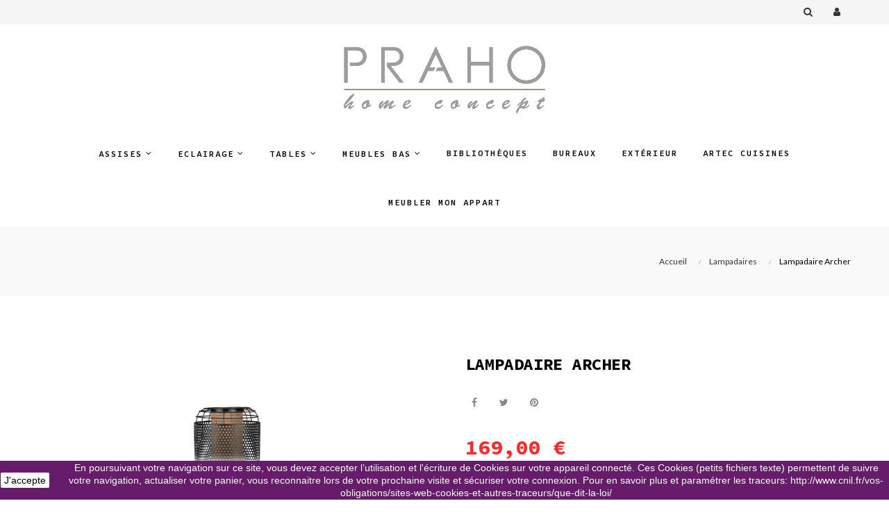

--- FILE ---
content_type: text/html; charset=utf-8
request_url: https://praho.com/lampadaires/225-lampadaire-archer.html
body_size: 16035
content:
<!doctype html>
<html lang="fr"  class="default" >

  <head>
    
      
  <meta charset="utf-8">


  <meta http-equiv="x-ua-compatible" content="ie=edge">



  <link rel="canonical" href="https://praho.com/lampadaires/225-lampadaire-archer.html">

  <title>lampadaire métal noir et doré</title>
  <meta name="description" content="">
  <meta name="keywords" content="">
      
                  <link rel="alternate" href="https://praho.com/lampadaires/225-lampadaire-archer.html" hreflang="fr">
        



  <meta name="viewport" content="width=device-width, initial-scale=1">



  <link rel="icon" type="image/vnd.microsoft.icon" href="/img/favicon.ico?1757515247">
  <link rel="shortcut icon" type="image/x-icon" href="/img/favicon.ico?1757515247">


  

    <link rel="stylesheet" href="https://praho.com/themes/at_homedecor/assets/cache/theme-135c2571.css" type="text/css" media="all">



    


    <script type="text/javascript" src="https://js.stripe.com/v3/" ></script>


  <script type="text/javascript">
        var LEO_COOKIE_THEME = "AT_HOMEDECOR_PANEL_CONFIG";
        var add_cart_error = "An error occurred while processing your request. Please try again";
        var apple_pay_button_theme = "black";
        var apple_pay_button_type = "plain";
        var buttonwishlist_title_add = "Liste de souhaits";
        var buttonwishlist_title_remove = "Supprimer du panier";
        var cancel_rating_txt = "Cancel Rating";
        var capture_method = "automatic";
        var disable_review_form_txt = "existe pas un crit\u00e8re d'\u00e9valuation pour ce produit ou cette langue";
        var enable_flycart_effect = 0;
        var enable_notification = 1;
        var express_checkout = "0";
        var google_pay_button_theme = "black";
        var google_pay_button_type = "plain";
        var handle_order_action_url = "https:\/\/praho.com\/module\/stripe_official\/handleOrderAction";
        var isLogged = false;
        var leo_push = 0;
        var leo_token = "a2fc53369de58d6180f3b698b5b698bd";
        var lf_is_gen_rtl = false;
        var lql_ajax_url = "https:\/\/praho.com\/module\/leoquicklogin\/leocustomer";
        var lql_is_gen_rtl = false;
        var lql_module_dir = "\/modules\/leoquicklogin\/";
        var lql_myaccount_url = "https:\/\/praho.com\/mon-compte";
        var lql_redirect = "0";
        var pay_pal_button_theme = "black";
        var pay_pal_button_type = "paypal";
        var postcode = null;
        var prestashop = {"cart":{"products":[],"totals":{"total":{"type":"total","label":"Total","amount":0,"value":"0,00\u00a0\u20ac"},"total_including_tax":{"type":"total","label":"Total TTC","amount":0,"value":"0,00\u00a0\u20ac"},"total_excluding_tax":{"type":"total","label":"Total HT :","amount":0,"value":"0,00\u00a0\u20ac"}},"subtotals":{"products":{"type":"products","label":"Sous-total","amount":0,"value":"0,00\u00a0\u20ac"},"discounts":null,"shipping":{"type":"shipping","label":"Livraison","amount":0,"value":"gratuit"},"tax":{"type":"tax","label":"Taxes incluses","amount":0,"value":"0,00\u00a0\u20ac"}},"products_count":0,"summary_string":"0 articles","vouchers":{"allowed":0,"added":[]},"discounts":[],"minimalPurchase":0,"minimalPurchaseRequired":""},"currency":{"name":"euro","iso_code":"EUR","iso_code_num":"978","sign":"\u20ac"},"customer":{"lastname":null,"firstname":null,"email":null,"birthday":null,"newsletter":null,"newsletter_date_add":null,"optin":null,"website":null,"company":null,"siret":null,"ape":null,"is_logged":false,"gender":{"type":null,"name":null},"addresses":[]},"language":{"name":"Fran\u00e7ais (French)","iso_code":"fr","locale":"fr-FR","language_code":"fr","is_rtl":"0","date_format_lite":"d\/m\/Y","date_format_full":"d\/m\/Y H:i:s","id":1},"page":{"title":"","canonical":null,"meta":{"title":"lampadaire m\u00e9tal noir et dor\u00e9","description":"","keywords":"","robots":"index"},"page_name":"product","body_classes":{"lang-fr":true,"lang-rtl":false,"country-FR":true,"currency-EUR":true,"layout-full-width":true,"page-product":true,"tax-display-enabled":true,"product-id-225":true,"product-Lampadaire Archer":true,"product-id-category-17":true,"product-id-manufacturer-0":true,"product-id-supplier-0":true,"product-available-for-order":true},"admin_notifications":[]},"shop":{"name":"PRAHO","logo":"\/img\/praho-logo-1757515247.jpg","stores_icon":"\/img\/logo_stores.png","favicon":"\/img\/favicon.ico"},"urls":{"base_url":"https:\/\/praho.com\/","current_url":"https:\/\/praho.com\/lampadaires\/225-lampadaire-archer.html","shop_domain_url":"https:\/\/praho.com","img_ps_url":"https:\/\/praho.com\/img\/","img_cat_url":"https:\/\/praho.com\/img\/c\/","img_lang_url":"https:\/\/praho.com\/img\/l\/","img_prod_url":"https:\/\/praho.com\/img\/p\/","img_manu_url":"https:\/\/praho.com\/img\/m\/","img_sup_url":"https:\/\/praho.com\/img\/su\/","img_ship_url":"https:\/\/praho.com\/img\/s\/","img_store_url":"https:\/\/praho.com\/img\/st\/","img_col_url":"https:\/\/praho.com\/img\/co\/","img_url":"https:\/\/praho.com\/themes\/at_homedecor\/assets\/img\/","css_url":"https:\/\/praho.com\/themes\/at_homedecor\/assets\/css\/","js_url":"https:\/\/praho.com\/themes\/at_homedecor\/assets\/js\/","pic_url":"https:\/\/praho.com\/upload\/","pages":{"address":"https:\/\/praho.com\/adresse","addresses":"https:\/\/praho.com\/adresses","authentication":"https:\/\/praho.com\/connexion","cart":"https:\/\/praho.com\/panier","category":"https:\/\/praho.com\/index.php?controller=category","cms":"https:\/\/praho.com\/index.php?controller=cms","contact":"https:\/\/praho.com\/contact-praho-boutique-decoration-design-lyon","discount":"https:\/\/praho.com\/reduction","guest_tracking":"https:\/\/praho.com\/suivi-commande-invite","history":"https:\/\/praho.com\/historique-commandes","identity":"https:\/\/praho.com\/identite","index":"https:\/\/praho.com\/","my_account":"https:\/\/praho.com\/mon-compte","order_confirmation":"https:\/\/praho.com\/confirmation-commande","order_detail":"https:\/\/praho.com\/index.php?controller=order-detail","order_follow":"https:\/\/praho.com\/suivi-commande","order":"https:\/\/praho.com\/commande","order_return":"https:\/\/praho.com\/index.php?controller=order-return","order_slip":"https:\/\/praho.com\/avoirs","pagenotfound":"https:\/\/praho.com\/page-introuvable","password":"https:\/\/praho.com\/recuperation-mot-de-passe","pdf_invoice":"https:\/\/praho.com\/index.php?controller=pdf-invoice","pdf_order_return":"https:\/\/praho.com\/index.php?controller=pdf-order-return","pdf_order_slip":"https:\/\/praho.com\/index.php?controller=pdf-order-slip","prices_drop":"https:\/\/praho.com\/promotions","product":"https:\/\/praho.com\/index.php?controller=product","search":"https:\/\/praho.com\/recherche","sitemap":"https:\/\/praho.com\/sitemap","stores":"https:\/\/praho.com\/magasins","supplier":"https:\/\/praho.com\/fournisseur","register":"https:\/\/praho.com\/connexion?create_account=1","order_login":"https:\/\/praho.com\/commande?login=1"},"alternative_langs":{"fr":"https:\/\/praho.com\/lampadaires\/225-lampadaire-archer.html"},"theme_assets":"\/themes\/at_homedecor\/assets\/","actions":{"logout":"https:\/\/praho.com\/?mylogout="},"no_picture_image":{"bySize":{"small_default":{"url":"https:\/\/praho.com\/img\/p\/fr-default-small_default.jpg","width":100,"height":100},"cart_default":{"url":"https:\/\/praho.com\/img\/p\/fr-default-cart_default.jpg","width":125,"height":125},"medium_default":{"url":"https:\/\/praho.com\/img\/p\/fr-default-medium_default.jpg","width":400,"height":400},"home_default":{"url":"https:\/\/praho.com\/img\/p\/fr-default-home_default.jpg","width":500,"height":500},"large_default":{"url":"https:\/\/praho.com\/img\/p\/fr-default-large_default.jpg","width":750,"height":750}},"small":{"url":"https:\/\/praho.com\/img\/p\/fr-default-small_default.jpg","width":100,"height":100},"medium":{"url":"https:\/\/praho.com\/img\/p\/fr-default-medium_default.jpg","width":400,"height":400},"large":{"url":"https:\/\/praho.com\/img\/p\/fr-default-large_default.jpg","width":750,"height":750},"legend":""}},"configuration":{"display_taxes_label":true,"is_catalog":true,"show_prices":true,"opt_in":{"partner":false},"quantity_discount":{"type":"discount","label":"Remise"},"voucher_enabled":0,"return_enabled":0},"field_required":[],"breadcrumb":{"links":[{"title":"Accueil","url":"https:\/\/praho.com\/"},{"title":"Lampadaires","url":"https:\/\/praho.com\/17-lampadaires"},{"title":"Lampadaire Archer","url":"https:\/\/praho.com\/lampadaires\/225-lampadaire-archer.html"}],"count":3},"link":{"protocol_link":"https:\/\/","protocol_content":"https:\/\/"},"time":1768875257,"static_token":"a2fc53369de58d6180f3b698b5b698bd","token":"f70e62640940f6946003101a85042c2c"};
        var psemailsubscription_subscription = "https:\/\/praho.com\/module\/ps_emailsubscription\/subscription";
        var psr_icon_color = "#F19D76";
        var review_error = "An error occurred while processing your request. Please try again";
        var show_popup = 1;
        var stripe_address = {"id_customer":null,"id_manufacturer":null,"id_supplier":null,"id_warehouse":null,"id_country":null,"id_state":null,"country":null,"alias":null,"company":null,"lastname":null,"firstname":null,"address1":null,"address2":null,"postcode":null,"city":null,"other":null,"phone":null,"phone_mobile":null,"vat_number":null,"dni":null,"date_add":null,"date_upd":null,"deleted":0,"id":null,"id_shop_list":[],"force_id":false};
        var stripe_address_country_code = false;
        var stripe_amount = 0;
        var stripe_calculate_shipping = "https:\/\/praho.com\/module\/stripe_official\/calculateShipping";
        var stripe_create_elements = "https:\/\/praho.com\/module\/stripe_official\/createElements";
        var stripe_create_express_checkout = "https:\/\/praho.com\/module\/stripe_official\/createExpressCheckout";
        var stripe_create_intent = "https:\/\/praho.com\/module\/stripe_official\/createIntent";
        var stripe_css = "{\"base\": {\"iconColor\": \"#666ee8\",\"color\": \"#31325f\",\"fontWeight\": 400,\"fontFamily\": \"-apple-system, BlinkMacSystemFont, Segoe UI, Roboto, Oxygen-Sans, Ubuntu, Cantarell, Helvetica Neue, sans-serif\",\"fontSmoothing\": \"antialiased\",\"fontSize\": \"15px\",\"::placeholder\": { \"color\": \"#aab7c4\" },\":-webkit-autofill\": { \"color\": \"#666ee8\" }}}";
        var stripe_currency = "eur";
        var stripe_email = null;
        var stripe_express_amount = 0;
        var stripe_express_carriers = [{"id_carrier":"22","id_reference":"1","id_tax_rules_group":"0","name":"Click&Collect PRAHO Lyon","url":"","active":"1","deleted":"0","shipping_handling":"0","range_behavior":"0","is_module":"0","is_free":"1","shipping_external":"0","need_range":"0","external_module_name":"","shipping_method":"1","position":"0","max_width":"0","max_height":"0","max_depth":"0","max_weight":"0.000000","grade":"0","delay":"1 heure"},{"id_carrier":"19","id_reference":"2","id_tax_rules_group":"0","name":"Livraison \u00e0 domicile par transporteur","url":"","active":"1","deleted":"0","shipping_handling":"1","range_behavior":"0","is_module":"0","is_free":"0","shipping_external":"0","need_range":"0","external_module_name":"","shipping_method":"2","position":"1","max_width":"0","max_height":"0","max_depth":"0","max_weight":"0.000000","grade":"0","delay":"24 heures"}];
        var stripe_express_cart_id = null;
        var stripe_express_currency_iso = "eur";
        var stripe_express_customer_model = {"email":null,"name":" ","id":null,"address":{"city":null,"countryIso":null,"street":null,"zipCode":null,"state":null}};
        var stripe_express_phone = null;
        var stripe_express_product_id = null;
        var stripe_express_return_url = "https:\/\/praho.com\/module\/stripe_official\/orderConfirmationReturn?";
        var stripe_fullname = " ";
        var stripe_layout = "accordion";
        var stripe_locale = "fr";
        var stripe_locations = [""];
        var stripe_merchant_country_code = "FR";
        var stripe_message = {"processing":"Traitement","accept_cgv":"Veuillez accepter les CGV","redirecting":"Redirection"};
        var stripe_module_dir = "\/modules\/stripe_official";
        var stripe_order_confirm = "https:\/\/praho.com\/module\/stripe_official\/orderConfirmationReturn";
        var stripe_payment_elements_enabled = "1";
        var stripe_pk = "pk_live_51PgnUMRtukeydVXX4TZvRTgOJkTrZav9Z9uBsCztW0vQkLMEyPVXEyy21GlTvx0Wioc76qixwADtuXkBVDS1lxcv00FccBWgjX";
        var stripe_position = "top";
        var stripe_postcode_disabled = "0";
        var stripe_ps_version = "1.7";
        var stripe_theme = "stripe";
        var type_flycart_effect = "fade";
        var use_new_ps_translation = false;
        var wishlist_add = "Le produit a \u00e9t\u00e9 ajout\u00e9 \u00e0 votre liste";
        var wishlist_cancel_txt = "Annuler";
        var wishlist_confirm_del_txt = "Supprimer l'\u00e9l\u00e9ment s\u00e9lectionn\u00e9?";
        var wishlist_del_default_txt = "Impossible de supprimer par d\u00e9faut liste";
        var wishlist_email_txt = "E-mail";
        var wishlist_loggin_required = "Vous devez \u00eatre connect\u00e9 pour g\u00e9rer votre liste";
        var wishlist_ok_txt = "D'accord";
        var wishlist_quantity_required = "Vous devez saisir une quantit\u00e9";
        var wishlist_remove = "Le produit a \u00e9t\u00e9 retir\u00e9 de votre liste";
        var wishlist_reset_txt = "R\u00e9initialiser";
        var wishlist_send_txt = "Envoyer";
        var wishlist_send_wishlist_txt = "Envoyer liste";
        var wishlist_url = "https:\/\/praho.com\/module\/leofeature\/mywishlist";
        var wishlist_viewwishlist = "Voir votre liste";
      </script>
<script type="text/javascript">
	var choosefile_text = "Choisir le fichier";
	var turnoff_popup_text = "Ne pas afficher ce popup à nouveau";
	
	var size_item_quickview = 82;
	var style_scroll_quickview = 'vertical';
	
	var size_item_page = 113;
	var style_scroll_page = 'horizontal';
	
	var size_item_quickview_attr = 101;	
	var style_scroll_quickview_attr = 'vertical';
	
	var size_item_popup = 160;
	var style_scroll_popup = 'vertical';
</script>


  <!-- @file modules\appagebuilder\views\templates\hook\header -->

<script>
    /**
     * List functions will run when document.ready()
     */
    var ap_list_functions = [];
    /**
     * List functions will run when window.load()
     */
    var ap_list_functions_loaded = [];

    /**
     * List functions will run when document.ready() for theme
     */
    
    var products_list_functions = [];
</script>


<script type='text/javascript'>
    var leoOption = {
        category_qty:1,
        product_list_image:1,
        product_one_img:1,
        productCdown: 1,
        productColor: 0,
        homeWidth: 500,
        homeheight: 500,
	}

    ap_list_functions.push(function(){
        if (typeof $.LeoCustomAjax !== "undefined" && $.isFunction($.LeoCustomAjax)) {
            var leoCustomAjax = new $.LeoCustomAjax();
            leoCustomAjax.processAjax();
        }
    });
</script>
<script type="text/javascript">
	
	var FancyboxI18nClose = "Fermer";
	var FancyboxI18nNext = "Prochain";
	var FancyboxI18nPrev = "précédent";
	var current_link = "http://praho.com/";		
	var currentURL = window.location;
	currentURL = String(currentURL);
	currentURL = currentURL.replace("https://","").replace("http://","").replace("www.","").replace( /#\w*/, "" );
	current_link = current_link.replace("https://","").replace("http://","").replace("www.","");
	var text_warning_select_txt = "S'il vous plaît sélectionner un pour supprimer?";
	var text_confirm_remove_txt = "Etes-vous sûr de retirer de pied de page?";
	var close_bt_txt = "Fermer";
	var list_menu = [];
	var list_menu_tmp = {};
	var list_tab = [];
	var isHomeMenu = 0;
	
</script>  <script async src="https://www.googletagmanager.com/gtag/js?id=G-02P331S97J"></script>
  <script>
    window.dataLayer = window.dataLayer || [];
    function gtag(){dataLayer.push(arguments);}
    gtag('js', new Date());
    gtag(
      'config',
      'G-02P331S97J',
      {
        'debug_mode':false
        , 'anonymize_ip': true                      }
    );
  </script>

 <script type="text/javascript">
          document.addEventListener('DOMContentLoaded', function() {
        $('article[data-id-product="269"] a.quick-view').on(
                "click",
                function() {
                    gtag("event", "select_item", {"send_to":"G-02P331S97J","items":{"item_id":269,"item_name":"Bibliothèque Arundel","quantity":1,"price":349,"currency":"EUR","index":0,"item_brand":"","item_category":"accueil","item_list_id":"product","item_variant":""}})
                });$('article[data-id-product="333"] a.quick-view').on(
                "click",
                function() {
                    gtag("event", "select_item", {"send_to":"G-02P331S97J","items":{"item_id":333,"item_name":"Table de chevet Balia","quantity":1,"price":219,"currency":"EUR","index":1,"item_brand":"","item_category":"accueil","item_list_id":"product","item_variant":""}})
                });$('article[data-id-product="340"] a.quick-view').on(
                "click",
                function() {
                    gtag("event", "select_item", {"send_to":"G-02P331S97J","items":{"item_id":340,"item_name":"Table de repas extensible Atminda","quantity":1,"price":1420,"currency":"EUR","index":2,"item_brand":"","item_category":"accueil","item_list_id":"product","item_variant":""}})
                });$('article[data-id-product="904"] a.quick-view').on(
                "click",
                function() {
                    gtag("event", "select_item", {"send_to":"G-02P331S97J","items":{"item_id":904,"item_name":"Meuble TV Uxia","quantity":1,"price":739,"currency":"EUR","index":3,"item_brand":"","item_category":"accueil","item_list_id":"product","item_variant":""}})
                });$('article[data-id-product="905"] a.quick-view').on(
                "click",
                function() {
                    gtag("event", "select_item", {"send_to":"G-02P331S97J","items":{"item_id":905,"item_name":"Suspension Mahala","quantity":1,"price":159,"currency":"EUR","index":4,"item_brand":"","item_category":"accueil","item_list_id":"product","item_variant":""}})
                });$('article[data-id-product="907"] a.quick-view').on(
                "click",
                function() {
                    gtag("event", "select_item", {"send_to":"G-02P331S97J","items":{"item_id":907,"item_name":"Console Alaia","quantity":1,"price":315,"currency":"EUR","index":5,"item_brand":"","item_category":"accueil","item_list_id":"product","item_variant":""}})
                });$('article[data-id-product="908"] a.quick-view').on(
                "click",
                function() {
                    gtag("event", "select_item", {"send_to":"G-02P331S97J","items":{"item_id":908,"item_name":"Table basse Alaia","quantity":1,"price":369,"currency":"EUR","index":6,"item_brand":"","item_category":"accueil","item_list_id":"product","item_variant":""}})
                });$('article[data-id-product="909"] a.quick-view').on(
                "click",
                function() {
                    gtag("event", "select_item", {"send_to":"G-02P331S97J","items":{"item_id":909,"item_name":"Table basse winston","quantity":1,"price":239,"currency":"EUR","index":7,"item_brand":"","item_category":"accueil","item_list_id":"product","item_variant":""}})
                });
      });
    </script>




    
  <meta property="og:type" content="product">
  <meta property="og:url" content="https://praho.com/lampadaires/225-lampadaire-archer.html">
  <meta property="og:title" content="lampadaire métal noir et doré">
  <meta property="og:site_name" content="PRAHO">
  <meta property="og:description" content="">
  <meta property="og:image" content="https://praho.com/527-large_default/lampadaire-archer.jpg">
  <meta property="product:pretax_price:amount" content="141.466667">
  <meta property="product:pretax_price:currency" content="EUR">
  <meta property="product:price:amount" content="169">
  <meta property="product:price:currency" content="EUR">
  
  </head>

  <body id="product" class="lang-fr country-fr currency-eur layout-full-width page-product tax-display-enabled product-id-225 product-lampadaire-archer product-id-category-17 product-id-manufacturer-0 product-id-supplier-0 product-available-for-order fullwidth">

    
      
    

    <main id="page">
      
              
      <header id="header">
        <div class="header-container">
          
             <script

id="partoo-messaging-widget"

type="module"

src="https://cdn.partoo.co/widget/prod/latest.js"

data-token="5b2c025d-8038-4278-81b5-9e733e40217d"

data-icon="message_logo_icon"

data-color="#0085f2"

data-policy-url="https://app.partoo.co/privacy/messaging/b489f883-c604-4477-a9fc-4e70738f69a2?lang=fr"

data-country="FR"

></script>


  <div class="header-banner">
          <div class="container">
              <div class="inner"></div>
          </div>
        </div>



  <nav class="header-nav">
    <div class="topnav">
              <div class="inner"></div>
          </div>
    <div class="bottomnav">
              <div class="inner"><!-- @file modules\appagebuilder\views\templates\hook\ApRow -->
<div class="wrapper" style="background: #f5f5f5 no-repeat"     >
	                     <div class="container">
    <div        class="row box-navh2 ApRow  has-bg bg-fullwidth-container"
	                        style=""        >
                                            <!-- @file modules\appagebuilder\views\templates\hook\ApColumn -->
<div    class="col-xl-12 col-lg-12 col-md-12 col-sm-12 col-xs-12 col-sp-12 col-info position-static ApColumn "
	    >
                    <!-- @file modules\appagebuilder\views\templates\hook\ApModule -->
<!-- @file modules\appagebuilder\views\templates\hook\ApModule -->
<!-- @file modules\appagebuilder\views\templates\hook\ApModule -->
<!-- @file modules\appagebuilder\views\templates\hook\ApModule -->
<div class="userinfo-selector dropdown js-dropdown popup-over">
  <a href="javascript:void(0)" data-toggle="dropdown" class="popup-title" title="Compte">
    <i class="fa fa-user"></i>
    <span class="block">
      Compte
    </span>
 </a>
  <ul class="popup-content dropdown-menu user-info">
          <li>
        <a
          class="signin leo-quicklogin"
          data-enable-sociallogin="enable"
          data-type="popup"
          data-layout="login"
          href="javascript:void(0)"
          title="Connectez-vous à votre compte client"
          rel="nofollow"
        >
          <i class="fa fa-sign-in"></i>
          <span>Se connecter</span>
        </a>
      </li>
    
    <li>
      <a
        class="myacount"
        href="https://praho.com/mon-compte"
        title="Mon compte"
        rel="nofollow"
      >
        <i class="fa fa-user"></i>
        <span>Mon compte</span>
      </a>
    </li>
	
	  <li>
      <a
        class="ap-btn-wishlist"
        href="//praho.com/module/leofeature/mywishlist"
        title="Liste de souhaits"
        rel="nofollow"
      >
        <i class="fa fa-heart"></i>
        <span>Liste de souhaits</span>
		(<span class="ap-total-wishlist ap-total"></span>)
      </a>
    </li>
	
  </ul>
</div><!-- @file modules\appagebuilder\views\templates\hook\ApModule -->
<!-- Block search module TOP -->
<div id="search_widget" class="search-widget js-dropdown popup-over" data-search-controller-url="//praho.com/recherche"> 
	<a href="javascript:void(0)" data-toggle="dropdown" class="popup-title">
    	<i class="fa fa-search"></i>
    	<span class="block">
    	Chercher
    	</span>
	</a>
	<form method="get" action="//praho.com/recherche" class="popup-content dropdown-menu" id="search_form">
		<div class="search-inner">
			<input type="hidden" name="controller" value="search">
			<input type="text" name="s" value="" placeholder="Chercher" aria-label="Chercher">
			<button type="submit">
				<i class="fa fa-search"></i>
			</button>
		</div>
	</form>
</div>
<!-- /Block search module TOP -->

    </div>            </div>
</div>
</div>
    </div>
          </div>
  </nav>



  <div class="header-top">
          <div class="inner"><!-- @file modules\appagebuilder\views\templates\hook\ApRow -->
<div class="wrapper"      >
	 <div class="container">
    <div        class="row box-toph2 ApRow  has-bg bg-boxed"
	        data-bg=" no-repeat"                style="background: no-repeat;"        >
                                            <!-- @file modules\appagebuilder\views\templates\hook\ApColumn -->
<div    class="col-xl-12 col-lg-12 col-md-12 col-sm-12 col-xs-12 col-sp-12 col-logo ApColumn "
	    >
                    <!-- @file modules\appagebuilder\views\templates\hook\ApGenCode -->

	<div class="h-logo">    <a href="https://praho.com/">        <img class="img-fluid" src="/img/praho-logo-1757515247.jpg" alt="PRAHO">    </a></div>

    </div><!-- @file modules\appagebuilder\views\templates\hook\ApColumn -->
<div    class="col-xl-12 col-lg-12 col-md-12 col-sm-12 col-xs-12 col-sp-12 col-menu ApColumn "
	    >
                    <!-- @file modules\appagebuilder\views\templates\hook\ApSlideShow -->
<div id="memgamenu-form_9184166521380958" class="ApMegamenu">
				<nav data-megamenu-id="9184166521380958" class="leo-megamenu cavas_menu navbar navbar-default enable-canvas " role="navigation">
			<!-- Brand and toggle get grouped for better mobile display -->
			<div class="navbar-header">
				<button type="button" class="navbar-toggler hidden-lg-up" data-toggle="collapse" data-target=".megamenu-off-canvas-9184166521380958">
					<span class="sr-only">Basculer la navigation</span>
					&#9776;
					<!--
					<span class="icon-bar"></span>
					<span class="icon-bar"></span>
					<span class="icon-bar"></span>
					-->
				</button>
			</div>
			<!-- Collect the nav links, forms, and other content for toggling -->
						<div class="leo-top-menu collapse navbar-toggleable-md megamenu-off-canvas megamenu-off-canvas-9184166521380958"><ul class="nav navbar-nav megamenu horizontal"><li class="nav-item parent dropdown    " ><a class="nav-link dropdown-toggle has-category" data-toggle="dropdown" href="https://praho.com/13-chaises" target="_self"><span class="menu-title">Assises</span></a><b class="caret"></b><div class="dropdown-menu level1"  ><div class="dropdown-menu-inner"><div class="row"><div class="col-sm-12 mega-col" data-colwidth="12" data-type="menu" ><div class="inner"><ul><li class="nav-item   " ><a class="nav-link" href="https://praho.com/10-canapes" target="_self"><span class="menu-title">Canapés</span></a></li><li class="nav-item   " ><a class="nav-link" href="https://praho.com/13-chaises" target="_self"><span class="menu-title">Chaises</span></a></li><li class="nav-item   " ><a class="nav-link" href="https://praho.com/15-fauteils" target="_self"><span class="menu-title">Fauteuils</span></a></li><li class="nav-item   " ><a class="nav-link" href="https://praho.com/36-tabouret-bar" target="_self"><span class="menu-title">Tabouret de bar </span></a></li></ul></div></div></div></div></div></li><li class="nav-item parent dropdown    " ><a class="nav-link dropdown-toggle has-category" data-toggle="dropdown" href="https://praho.com/17-lampadaires" target="_self"><span class="menu-title">Eclairage</span></a><b class="caret"></b><div class="dropdown-menu level1"  ><div class="dropdown-menu-inner"><div class="row"><div class="col-sm-12 mega-col" data-colwidth="12" data-type="menu" ><div class="inner"><ul><li class="nav-item   " ><a class="nav-link" href="https://praho.com/21-suspensions" target="_self"><span class="menu-title">Suspensions</span></a></li><li class="nav-item   " ><a class="nav-link" href="https://praho.com/17-lampadaires" target="_self"><span class="menu-title">Lampadaires</span></a></li></ul></div></div></div></div></div></li><li class="nav-item parent dropdown    " ><a class="nav-link dropdown-toggle has-category" data-toggle="dropdown" href="https://praho.com/30-tables" target="_self"><span class="menu-title">Tables</span></a><b class="caret"></b><div class="dropdown-menu level1"  ><div class="dropdown-menu-inner"><div class="row"><div class="col-sm-12 mega-col" data-colwidth="12" data-type="menu" ><div class="inner"><ul><li class="nav-item   " ><a class="nav-link" href="https://praho.com/11-tables-salle-manger" target="_self"><span class="menu-title">Tables de salle à manger</span></a></li><li class="nav-item   " ><a class="nav-link" href="https://praho.com/29-tables-basses" target="_self"><span class="menu-title">Tables basses</span></a></li><li class="nav-item   " ><a class="nav-link" href="http://praho.com/31-table-de-chevet" target="_self"><span class="menu-title">Tables de chevet</span></a></li></ul></div></div></div></div></div></li><li class="nav-item parent dropdown    " ><a class="nav-link dropdown-toggle has-category" data-toggle="dropdown" href="https://praho.com/14-consoles" target="_self"><span class="menu-title">Meubles bas</span></a><b class="caret"></b><div class="dropdown-menu level1"  ><div class="dropdown-menu-inner"><div class="row"><div class="col-sm-12 mega-col" data-colwidth="12" data-type="menu" ><div class="inner"><ul><li class="nav-item   " ><a class="nav-link" href="https://praho.com/14-consoles" target="_self"><span class="menu-title">Consoles</span></a></li><li class="nav-item   " ><a class="nav-link" href="https://praho.com/12-buffets" target="_self"><span class="menu-title">Buffets</span></a></li><li class="nav-item   " ><a class="nav-link" href="https://praho.com/16-commodes" target="_self"><span class="menu-title">Commodes</span></a></li><li class="nav-item   " ><a class="nav-link" href="https://praho.com/18-meubles-tv" target="_self"><span class="menu-title">Meubles TV</span></a></li></ul></div></div></div></div></div></li><li class="nav-item   " ><a href="https://praho.com/19-bibliotheques" target="_self" class="nav-link has-category"><span class="menu-title">Bibliothèques</span></a></li><li class="nav-item   " ><a href="https://praho.com/20-bureaux" target="_self" class="nav-link has-category"><span class="menu-title">Bureaux</span></a></li><li class="nav-item   " ><a href="https://praho.com/27-exterieur-et-jardin" target="_self" class="nav-link has-category"><span class="menu-title">Extérieur</span></a></li><li class="nav-item   " ><a href="https://artec-cuisines.com" target="_blank" class="nav-link has-category"><span class="menu-title">Artec Cuisines</span></a></li><li class="nav-item   " ><a href="https://meubler-mon-appartement.fr" target="_blank" class="nav-link has-category"><span class="menu-title">Meubler mon appart</span></a></li></ul></div>
	</nav>
	<script type="text/javascript">
	// <![CDATA[				
			// var type="horizontal";
			// checkActiveLink();
			// checkTarget();
			list_menu_tmp.id = 9184166521380958;
			list_menu_tmp.type = 'horizontal';
	// ]]>
	
									
				// offCanvas();
				// var show_cavas = 1;
				// console.log('testaaa');
				// console.log(show_cavas);
				list_menu_tmp.show_cavas =1;
			
		
				
		list_menu_tmp.list_tab = list_tab;
		list_menu.push(list_menu_tmp);
		list_menu_tmp = {};	
		list_tab = {};
		
	</script>
	</div>

    </div>            </div>
</div>
</div>
    </div>
          </div>
  
          
        </div>
      </header>
      
        
<aside id="notifications">
  <div class="container">
    
    
    
      </div>
</aside>
      
      <section id="wrapper">
       
              <div class="container">
                
            <nav data-depth="3" class="breadcrumb hidden-sm-down">
  <ol itemscope itemtype="http://schema.org/BreadcrumbList">
    
              
          <li itemprop="itemListElement" itemscope itemtype="http://schema.org/ListItem">
            <a itemprop="item" href="https://praho.com/">
              <span itemprop="name">Accueil</span>
            </a>
            <meta itemprop="position" content="1">
          </li>
        
              
          <li itemprop="itemListElement" itemscope itemtype="http://schema.org/ListItem">
            <a itemprop="item" href="https://praho.com/17-lampadaires">
              <span itemprop="name">Lampadaires</span>
            </a>
            <meta itemprop="position" content="2">
          </li>
        
              
          <li itemprop="itemListElement" itemscope itemtype="http://schema.org/ListItem">
            <a itemprop="item" href="https://praho.com/lampadaires/225-lampadaire-archer.html">
              <span itemprop="name">Lampadaire Archer</span>
            </a>
            <meta itemprop="position" content="3">
          </li>
        
          
  </ol>
</nav>
          
          <div class="row">
            

            
  <div id="content-wrapper" class="col-lg-12 col-xs-12">
    
      

      
<section id="main" class="product-detail product-image-thumbs-bottom product-image-thumbs product-thumbs-bottom" itemscope itemtype="https://schema.org/Product">
  <meta itemprop="url" content="https://praho.com/lampadaires/225-lampadaire-archer.html"><div class="row"><div class="col-form_id-form_9367402777406408 col-md-6 col-lg-6 col-xl-6">

  <section class="page-content" id="content" data-templateview="bottom" data-numberimage="5" data-numberimage1200="5" data-numberimage992="4" data-numberimage768="3" data-numberimage576="3" data-numberimage480="2" data-numberimage360="2" data-templatemodal="1" data-templatezoomtype="in" data-zoomposition="right" data-zoomwindowwidth="400" data-zoomwindowheight="400">
    
      <div class="images-container">
        

          
            <div class="product-cover">
              
                <ul class="product-flags">
                                  </ul>
              
              <img id="zoom_product" data-type-zoom="" class="js-qv-product-cover img-fluid" src="https://praho.com/527-large_default/lampadaire-archer.jpg" alt="" title="" itemprop="image">
              <div class="layer hidden-sm-down" data-toggle="modal" data-target="#product-modal">
                <i class="material-icons zoom-in">&#xE8FF;</i>
              </div>
            </div>
          

          
            <div id="thumb-gallery" class="product-thumb-images">
                              <div class="thumb-container  active ">
                  <a href="javascript:void(0)" data-image="https://praho.com/527-large_default/lampadaire-archer.jpg" data-zoom-image="https://praho.com/527-large_default/lampadaire-archer.jpg"> 
                    <img
                      class="thumb js-thumb  selected "
                      data-image-medium-src="https://praho.com/527-medium_default/lampadaire-archer.jpg"
                      data-image-large-src="https://praho.com/527-large_default/lampadaire-archer.jpg"
                      src="https://praho.com/527-home_default/lampadaire-archer.jpg"
                      alt=""
                      title=""
                      itemprop="image"
                    >
                  </a>
                </div>
                              <div class="thumb-container ">
                  <a href="javascript:void(0)" data-image="https://praho.com/528-large_default/lampadaire-archer.jpg" data-zoom-image="https://praho.com/528-large_default/lampadaire-archer.jpg"> 
                    <img
                      class="thumb js-thumb "
                      data-image-medium-src="https://praho.com/528-medium_default/lampadaire-archer.jpg"
                      data-image-large-src="https://praho.com/528-large_default/lampadaire-archer.jpg"
                      src="https://praho.com/528-home_default/lampadaire-archer.jpg"
                      alt=""
                      title=""
                      itemprop="image"
                    >
                  </a>
                </div>
                              <div class="thumb-container ">
                  <a href="javascript:void(0)" data-image="https://praho.com/529-large_default/lampadaire-archer.jpg" data-zoom-image="https://praho.com/529-large_default/lampadaire-archer.jpg"> 
                    <img
                      class="thumb js-thumb "
                      data-image-medium-src="https://praho.com/529-medium_default/lampadaire-archer.jpg"
                      data-image-large-src="https://praho.com/529-large_default/lampadaire-archer.jpg"
                      src="https://praho.com/529-home_default/lampadaire-archer.jpg"
                      alt=""
                      title=""
                      itemprop="image"
                    >
                  </a>
                </div>
                          </div>
            
                    			<div class="arrows-product-fake slick-arrows">
        			  <button class="slick-prev slick-arrow" aria-label="Previous" type="button" >Previous</button>
        			  <button class="slick-next slick-arrow" aria-label="Next" type="button">Next</button>
        			</div>
                      

        
        
      </div>
    
  </section>



  <div class="modal fade js-product-images-modal leo-product-modal" id="product-modal" data-thumbnails=".product-images-225">
  <div class="modal-dialog" role="document">
    <div class="modal-content">
      <div class="modal-body">
                <figure>
          <img class="js-modal-product-cover product-cover-modal" width="750" src="https://praho.com/527-large_default/lampadaire-archer.jpg" alt="" title="" itemprop="image">
          <figcaption class="image-caption">
            
              <div id="product-description-short" itemprop="description"></div>
            
          </figcaption>
        </figure>
        <aside id="thumbnails" class="thumbnails text-sm-center">
          
            <div class="product-images product-images-225">
                              <div class="thumb-container">
                  <img data-image-large-src="https://praho.com/527-large_default/lampadaire-archer.jpg" class="thumb img-fluid js-modal-thumb selected " src="https://praho.com/527-medium_default/lampadaire-archer.jpg" alt="" title="" width="400" itemprop="image">
                </div>
                              <div class="thumb-container">
                  <img data-image-large-src="https://praho.com/528-large_default/lampadaire-archer.jpg" class="thumb img-fluid js-modal-thumb" src="https://praho.com/528-medium_default/lampadaire-archer.jpg" alt="" title="" width="400" itemprop="image">
                </div>
                              <div class="thumb-container">
                  <img data-image-large-src="https://praho.com/529-large_default/lampadaire-archer.jpg" class="thumb img-fluid js-modal-thumb" src="https://praho.com/529-medium_default/lampadaire-archer.jpg" alt="" title="" width="400" itemprop="image">
                </div>
               
            </div>
            
        </aside>
      </div>
    </div><!-- /.modal-content -->
  </div><!-- /.modal-dialog -->
</div><!-- /.modal -->
                            </div><div class="col-form_id-form_15874367062488778 col-md-6 col-lg-6 col-xl-6">

	
		<h1 class="h1 product-detail-name" itemprop="name">Lampadaire Archer</h1>
	


	<div class="product-additional-info"> 
  

      <div class="social-sharing">
      <span>Partager</span>
      <ul>
                  <li class="facebook icon-gray"><a href="https://www.facebook.com/sharer.php?u=https%3A%2F%2Fpraho.com%2Flampadaires%2F225-lampadaire-archer.html" class="text-hide" title="Partager" target="_blank">Partager</a></li>
                  <li class="twitter icon-gray"><a href="https://twitter.com/intent/tweet?text=Lampadaire+Archer https%3A%2F%2Fpraho.com%2Flampadaires%2F225-lampadaire-archer.html" class="text-hide" title="Tweet" target="_blank">Tweet</a></li>
                  <li class="pinterest icon-gray"><a href="https://www.pinterest.com/pin/create/button/?media=https%3A%2F%2Fpraho.com%2F527%2Flampadaire-archer.jpg&amp;url=https%3A%2F%2Fpraho.com%2Flampadaires%2F225-lampadaire-archer.html" class="text-hide" title="Pinterest" target="_blank">Pinterest</a></li>
              </ul>
    </div>
  

</div>




	  <div class="product-prices">
    
          

    
      <div
        class="product-price h5 "
        itemprop="offers"
        itemscope
        itemtype="https://schema.org/Offer"
      >
        <link itemprop="availability" href="https://schema.org/PreOrder"/>
        <meta itemprop="priceCurrency" content="EUR">

        <div class="current-price">
          <span itemprop="price" content="169">169,00 €</span>

                  </div>

        
                  
      </div>
    

    
          

    
          

    
              <p class="price-ecotax">Comprenant 3,80 € pour l'écotaxe
                  </p>
          

    

    <div class="tax-shipping-delivery-label">
              TTC
                    
                      <span class="aeuc_delivery_label">
            *
        </span>
    
                        <span class="delivery-information">7 semaines</span>
                  </div>
  </div>



  <div id="product-description-short-225" class="description-short" itemprop="description"></div>

<div class="leo-more-cdown" data-idproduct="225"></div>
<div class="product-actions">
  
    <form action="https://praho.com/panier" method="post" id="add-to-cart-or-refresh">
      <input type="hidden" name="token" value="a2fc53369de58d6180f3b698b5b698bd">
      <input type="hidden" name="id_product" value="225" id="product_page_product_id">
      <input type="hidden" name="id_customization" value="0" id="product_customization_id">

      
        <div class="product-variants">
  </div>
      

      
              

      
        <section class="product-discounts">
  </section>
      

      
        <div class="product-add-to-cart">
  </div>
      

      
        <input class="product-refresh ps-hidden-by-js" name="refresh" type="submit" value="Rafraîchir">
      
    </form>
  
</div>

  <div class="blockreassurance_product">
        <div class="clearfix"></div>
</div>


                            </div><div class="col-form_id-form_4666379129988496 col-md-12 col-lg-12 col-xl-12">

	<div class="product-tabs tabs">
	  	<ul class="nav nav-tabs" role="tablist">
		    		    	<li class="nav-item">
				   <a
					 class="nav-link active"
					 data-toggle="tab"
					 href="#description"
					 role="tab"
					 aria-controls="description"
					  aria-selected="true">La description</a>
				</li>
	    			    <li class="nav-item">
				<a
				  class="nav-link"
				  data-toggle="tab"
				  href="#product-details"
				  role="tab"
				  aria-controls="product-details"
				  >Détails du produit</a>
			</li>
		    		    				<li class="nav-item">
	  <a class="nav-link leo-product-show-review-title" data-toggle="tab" href="#leo-product-show-review-content">Avis</a>
	</li>


	  	</ul>

	  	<div class="tab-content" id="tab-content">
		   	<div class="tab-pane fade in active" id="description" role="tabpanel">
		     	
		       		<div class="product-description"><p><span style="color:#0c0f08;font-family:'Maven Pro', Arial, Helvetica, sans-serif;font-size:13px;">Au design très stylisé, ce lampadaire</span><span style="color:#0c0f08;font-family:'Maven Pro', Arial, Helvetica, sans-serif;font-size:13px;"> est la pièce parfaite pour créer une atmosphère des plus agréables, et empreindre de raffinement votre intérieur. Le lampadaire en métal Archer</span><span style="color:#0c0f08;font-family:'Maven Pro', Arial, Helvetica, sans-serif;font-size:13px;"> emplit l’espace d’une subtile lumière filtrée par son abat-jour alvéolé </span><span style="color:#0c0f08;font-family:'Maven Pro', Arial, Helvetica, sans-serif;font-size:13px;">et illumine la pièce grâce à ses détails dorés. Affichant une forme légère, un piètement tripode et un coloris ultra sobre, ce luminaire </span><span style="color:#0c0f08;font-family:'Maven Pro', Arial, Helvetica, sans-serif;font-size:13px;">apportera beaucoup de caractère à votre décoration.</span></p></div>
		     	
		   	</div>

		   	
		     	<div class="tab-pane fade"
     id="product-details"
     data-product="{&quot;id_shop_default&quot;:&quot;1&quot;,&quot;id_manufacturer&quot;:&quot;0&quot;,&quot;id_supplier&quot;:&quot;0&quot;,&quot;reference&quot;:&quot;5100085&quot;,&quot;is_virtual&quot;:&quot;0&quot;,&quot;delivery_in_stock&quot;:&quot;&quot;,&quot;delivery_out_stock&quot;:&quot;&quot;,&quot;id_category_default&quot;:&quot;17&quot;,&quot;on_sale&quot;:&quot;0&quot;,&quot;online_only&quot;:&quot;0&quot;,&quot;ecotax&quot;:3.8,&quot;minimal_quantity&quot;:&quot;1&quot;,&quot;low_stock_threshold&quot;:null,&quot;low_stock_alert&quot;:&quot;0&quot;,&quot;price&quot;:169,&quot;unity&quot;:&quot;&quot;,&quot;unit_price_ratio&quot;:&quot;0.000000&quot;,&quot;additional_shipping_cost&quot;:&quot;0.00&quot;,&quot;customizable&quot;:&quot;0&quot;,&quot;text_fields&quot;:&quot;0&quot;,&quot;uploadable_files&quot;:&quot;0&quot;,&quot;redirect_type&quot;:&quot;404&quot;,&quot;id_type_redirected&quot;:&quot;0&quot;,&quot;available_for_order&quot;:&quot;1&quot;,&quot;available_date&quot;:&quot;0000-00-00&quot;,&quot;show_condition&quot;:&quot;0&quot;,&quot;condition&quot;:&quot;new&quot;,&quot;show_price&quot;:&quot;1&quot;,&quot;indexed&quot;:&quot;1&quot;,&quot;visibility&quot;:&quot;both&quot;,&quot;cache_default_attribute&quot;:&quot;0&quot;,&quot;advanced_stock_management&quot;:&quot;0&quot;,&quot;date_add&quot;:&quot;2020-06-11 10:26:10&quot;,&quot;date_upd&quot;:&quot;2024-07-17 16:11:53&quot;,&quot;pack_stock_type&quot;:&quot;3&quot;,&quot;meta_description&quot;:&quot;&quot;,&quot;meta_keywords&quot;:&quot;&quot;,&quot;meta_title&quot;:&quot;lampadaire m\u00e9tal noir et dor\u00e9&quot;,&quot;link_rewrite&quot;:&quot;lampadaire-archer&quot;,&quot;name&quot;:&quot;Lampadaire Archer&quot;,&quot;description&quot;:&quot;&lt;p&gt;&lt;span style=\&quot;color:#0c0f08;font-family:&#039;Maven Pro&#039;, Arial, Helvetica, sans-serif;font-size:13px;\&quot;&gt;Au design tr\u00e8s stylis\u00e9, ce\u00a0lampadaire&lt;\/span&gt;&lt;span style=\&quot;color:#0c0f08;font-family:&#039;Maven Pro&#039;, Arial, Helvetica, sans-serif;font-size:13px;\&quot;&gt;\u00a0est la pi\u00e8ce parfaite pour cr\u00e9er une atmosph\u00e8re des plus agr\u00e9ables, et empreindre de raffinement votre int\u00e9rieur. Le lampadaire en m\u00e9tal Archer&lt;\/span&gt;&lt;span style=\&quot;color:#0c0f08;font-family:&#039;Maven Pro&#039;, Arial, Helvetica, sans-serif;font-size:13px;\&quot;&gt;\u00a0emplit l\u2019espace d\u2019une subtile lumi\u00e8re filtr\u00e9e par son abat-jour alv\u00e9ol\u00e9\u00a0&lt;\/span&gt;&lt;span style=\&quot;color:#0c0f08;font-family:&#039;Maven Pro&#039;, Arial, Helvetica, sans-serif;font-size:13px;\&quot;&gt;et illumine la pi\u00e8ce gr\u00e2ce \u00e0 ses d\u00e9tails dor\u00e9s. Affichant une forme l\u00e9g\u00e8re, un pi\u00e8tement tripode et un coloris ultra sobre, ce luminaire\u00a0&lt;\/span&gt;&lt;span style=\&quot;color:#0c0f08;font-family:&#039;Maven Pro&#039;, Arial, Helvetica, sans-serif;font-size:13px;\&quot;&gt;apportera beaucoup de caract\u00e8re \u00e0 votre d\u00e9coration.&lt;\/span&gt;&lt;\/p&gt;&quot;,&quot;description_short&quot;:&quot;&quot;,&quot;available_now&quot;:&quot;&quot;,&quot;available_later&quot;:&quot;&quot;,&quot;id&quot;:225,&quot;id_product&quot;:225,&quot;out_of_stock&quot;:2,&quot;new&quot;:0,&quot;id_product_attribute&quot;:&quot;0&quot;,&quot;quantity_wanted&quot;:1,&quot;extraContent&quot;:[],&quot;allow_oosp&quot;:1,&quot;category&quot;:&quot;lampadaires&quot;,&quot;category_name&quot;:&quot;Lampadaires&quot;,&quot;link&quot;:&quot;https:\/\/praho.com\/lampadaires\/225-lampadaire-archer.html&quot;,&quot;attribute_price&quot;:0,&quot;price_tax_exc&quot;:141.466667,&quot;price_without_reduction&quot;:169,&quot;reduction&quot;:0,&quot;specific_prices&quot;:[],&quot;quantity&quot;:0,&quot;quantity_all_versions&quot;:0,&quot;id_image&quot;:&quot;fr-default&quot;,&quot;features&quot;:[{&quot;name&quot;:&quot;Hauteur (cm)&quot;,&quot;value&quot;:&quot;111&quot;,&quot;id_feature&quot;:&quot;6&quot;},{&quot;name&quot;:&quot;Longueur (cm)&quot;,&quot;value&quot;:&quot;37,5&quot;,&quot;id_feature&quot;:&quot;7&quot;},{&quot;name&quot;:&quot;Largeur (cm)&quot;,&quot;value&quot;:&quot;35&quot;,&quot;id_feature&quot;:&quot;8&quot;}],&quot;attachments&quot;:[],&quot;virtual&quot;:0,&quot;pack&quot;:0,&quot;packItems&quot;:[],&quot;nopackprice&quot;:0,&quot;customization_required&quot;:false,&quot;rate&quot;:20,&quot;tax_name&quot;:&quot;TVA FR 20%&quot;,&quot;ecotax_rate&quot;:0,&quot;unit_price&quot;:0,&quot;customizations&quot;:{&quot;fields&quot;:[]},&quot;id_customization&quot;:0,&quot;is_customizable&quot;:false,&quot;show_quantities&quot;:false,&quot;quantity_label&quot;:&quot;Article&quot;,&quot;quantity_discounts&quot;:[],&quot;customer_group_discount&quot;:0}"
     role="tabpanel"
  >
  <!--
              <div class="product-reference">
        <label class="label">Référence </label>
        <span itemprop="sku">5100085</span>
      </div>
      -->

  
      

  
      

  
    <div class="product-out-of-stock">
      
    </div>
  

  
          <section class="product-features">
        <p class="h6">Fiche technique</p>
        <dl class="data-sheet">
                      <dt class="name">Hauteur (cm)</dt>
            <dd class="value">111</dd>
                      <dt class="name">Longueur (cm)</dt>
            <dd class="value">37,5</dd>
                      <dt class="name">Largeur (cm)</dt>
            <dd class="value">35</dd>
                  </dl>
      </section>
      

    
      

  
      
</div>
		   	

		   	
		     			   	
		   		<div class="tab-pane fade in" id="leo-product-show-review-content">	

		<div id="product_reviews_block_tab">
												<p class="align_center">Pas de commentaires client pour le moment.</p>
									</div> 
	</div>	

		   			</div>
	</div>

  

<script type="text/javascript">

  products_list_functions.push(
    function(){
      $('#category-products2').owlCarousel({
                  direction:'ltr',
                items : 4,
        itemsCustom : false,
        itemsDesktop : [1200, 4],
        itemsDesktopSmall : [992, 3],
        itemsTablet : [768, 2],
        itemsTabletSmall : false,
        itemsMobile : [480, 2],
        singleItem : false,         // true : show only 1 item
        itemsScaleUp : false,
        slideSpeed : 200,  //  change speed when drag and drop a item
        paginationSpeed :800, // change speed when go next page

        autoPlay : false,   // time to show each item
        stopOnHover : false,
        navigation : true,
        navigationText : ["&lsaquo;", "&rsaquo;"],

        scrollPerPage :true,
        responsive :true,
        
        pagination : false,
        paginationNumbers : false,
        
        addClassActive : true,
        
        mouseDrag : true,
        touchDrag : true,

      });
    }
  ); 
  
</script>

	 <script type="text/javascript">
          document.addEventListener('DOMContentLoaded', function() {
        gtag("event", "view_item", {"send_to": "G-02P331S97J", "currency": "EUR", "value": 169, "items": [{"item_id":225,"item_name":"Lampadaire Archer","currency":"EUR","item_brand":null,"item_category":"Lampadaires","price":169,"quantity":1}]});
      });
    </script>


                            </div></div>

	  <footer class="page-footer">
	    
	    	<!-- Footer content -->
	    
	  </footer>
	
</section>


  
    
  </div>


            
          </div>
                  </div>
        	
      </section>

      <footer id="footer" class="footer-container">
        
          
  <div class="footer-top">
          <div class="inner"></div>
      </div>


  <div class="footer-center">
          <div class="inner"><!-- @file modules\appagebuilder\views\templates\hook\ApRow -->
    <div        class="row box-footerh2 ApRow  has-bg bg-fullwidth-container"
	        data-bg=" #262626 url(/themes/at_homedecor/assets/img/modules/appagebuilder/images/bg-footer2.jpg) repeat center"                style=""        >
                                            <!-- @file modules\appagebuilder\views\templates\hook\ApColumn -->
<div    class="col-sm-12 col-xs-12 col-sp-12 col-md-12 col-lg-12 col-xl-12  ApColumn "
	    >
                    <!-- @file modules\appagebuilder\views\templates\hook\ApModule -->

    </div><!-- @file modules\appagebuilder\views\templates\hook\ApColumn -->
<div    class="col-xl-3 col-lg-3 col-md-12 col-sm-12 col-xs-12 col-sp-12 col-infor ApColumn "
	    >
                    <!-- @file modules\appagebuilder\views\templates\hook\ApGenCode -->

	<div class="f-logo">    <a href="https://praho.com/">        <img class="img-fluid" src="/img/praho-logo-1757515247.jpg" alt="PRAHO">    </a></div>
<!-- @file modules\appagebuilder\views\templates\hook\ApGeneral -->
<div     class="block ApHtml">
	                    <div class="block_content"><p><i class="fa fa-map-marker"></i>36 Avenue du Maréchal de Saxe</p><p>69006 Lyon, France</p><p>contact@praho.com</p><p>Boutique ouverte du lundi au samedi</p><p>de 10H à 19H sans interruption</p></div>
    	</div><!-- @file modules\appagebuilder\views\templates\hook\ApModule -->

    </div><!-- @file modules\appagebuilder\views\templates\hook\ApColumn -->
<div    class="col-xl-3 col-lg-2 col-md-4 col-sm-12 col-xs-12 col-sp-12  ApColumn "
	    >
                    <!-- @file modules\appagebuilder\views\templates\hook\ApBlockLink -->
            <div class="block block-toggler ApLink ApBlockLink accordion_small_screen">
                            <div class="title clearfix" data-target="#footer-link-form_4586126492325486" data-toggle="collapse">
                    <h4 class="title_block">
	                COMPAGNIE
                    </h4>
                    <span class="float-xs-right">
                      <span class="navbar-toggler collapse-icons">
                        <i class="material-icons add">&#xE313;</i>
                        <i class="material-icons remove">&#xE316;</i>
                      </span>
                    </span>
                </div>
                                                    <ul class="collapse" id="footer-link-form_4586126492325486">
                                                                                                                                                                                                                                                                                                            </ul>
                    </div>
    
    </div><!-- @file modules\appagebuilder\views\templates\hook\ApColumn -->
<div    class="col-xl-3 col-lg-3 col-md-4 col-sm-12 col-xs-12 col-sp-12  ApColumn "
	    >
                    <!-- @file modules\appagebuilder\views\templates\hook\ApBlockLink -->
            <div class="block block-toggler ApLink ApBlockLink accordion_small_screen">
                            <div class="title clearfix" data-target="#footer-link-form_4600278370855491" data-toggle="collapse">
                    <h4 class="title_block">
	                SERVICE CLIENTÈLE
                    </h4>
                    <span class="float-xs-right">
                      <span class="navbar-toggler collapse-icons">
                        <i class="material-icons add">&#xE313;</i>
                        <i class="material-icons remove">&#xE316;</i>
                      </span>
                    </span>
                </div>
                                                    <ul class="collapse" id="footer-link-form_4600278370855491">
                                                                        <li><a href="tel:123456789" target="_self">Téléphone: +33 (0)4 78 52 21 66</a></li>
                                                                                                <li><a href="https://praho.com/contact-praho-boutique-decoration-design-lyon" target="_self">Contact</a></li>
                                                                                                <li><a href="https://praho.com/mon-compte" target="_self">Mon compte</a></li>
                                                                                                <li><a href="https://praho.com/magasins" target="_self">La Boutique</a></li>
                                                                                                <li><a href="https://praho.com/sitemap" target="_self">Plan du site</a></li>
                                                            </ul>
                    </div>
    
    </div><!-- @file modules\appagebuilder\views\templates\hook\ApColumn -->
<div    class="col-xl-3 col-lg-4 col-md-4 col-sm-12 col-xs-12 col-sp-12  ApColumn "
	    >
                    <!-- @file modules\appagebuilder\views\templates\hook\ApFacebook -->
 <div class="widget-facebook block">
		<div id="fb-root"></div>
        <h4 class="title_block">Follow us</h4>
            <script type="text/javascript">
ap_list_functions.push(function(){
    // Check avoid include duplicate library Facebook SDK
    if($("#facebook-jssdk").length == 0) {
        (function(d, s, id) {
          var js, fjs = d.getElementsByTagName(s)[0];
          if (d.getElementById(id)) return;
          js = d.createElement(s); js.id = id;
          js.src = "//connect.facebook.net/en_US/sdk.js#xfbml=1&version=v2.0";
          fjs.parentNode.insertBefore(js, fjs);
        }(document, 'script', 'facebook-jssdk'));
    }
});
</script>
    
    <div class="fb-like-box" data-href="https://www.facebook.com/prestashop" 
				    	data-colorscheme="dark" 
    	data-show-faces="true" 
    	data-header="false" 
    	data-stream="false" 
    	data-show-border="false">
    </div>
    	</div><!-- @file modules\appagebuilder\views\templates\hook\ApInstagram -->
    
        <div class="block ApInstagram instagram-block">
                        <h4 class="title_block">Suivez nous sur Insta !</h4>
                                <div class="block_content">
            <div id="instafeed"></div>
            <p class="link-instagram">
                        </p>
        </div>
                    </div>


        
<script type="text/javascript">
    ap_list_functions.push(function(){
            var feed = new Instafeed({
               clientId: "64ecd5b26c9b4e67ba0f273169c82acb",
                   accessToken: "8615693438.64ecd5b.b141116046034e6c824d0ba9ac01279c",
                       userId: 8f5ece4c422e4d1d8f6ae38a022ca69e,
                       get: "user",
                       sortBy: "none",
                       limit: "20",
                       resolution: "thumbnail",
                            

                        });

            feed.run();
    });

            var array_chunk = function(arr, chunkSize) {
                var groups = [], i;
                for (i = 0; i < arr.length; i += chunkSize) {
                    groups.push(arr.slice(i, i + chunkSize));
                }
                return groups;
            }
</script>

    </div>            </div>
    <script>
    
    function setcook() {
        var nazwa = 'cookie_ue';
        var wartosc = '1';
        var expire = new Date();
        expire.setMonth(expire.getMonth() + 12);
        document.cookie = nazwa + "=" + escape(wartosc) + ";path=/;" + ((expire == null) ? "" : ("; expires=" + expire.toGMTString()))
    }

    
        

    
        
        function closeUeNotify() {
                        $('#cookieNotice').animate(
                    {bottom: '-200px'},
                    2500, function () {
                        $('#cookieNotice').hide();
                    });
            setcook();
                    }
    
        
    
</script>
<style>
    
    .closeFontAwesome:before {
        content: "\f00d";
        font-family: "FontAwesome";
        display: inline-block;
        font-size: 23px;
        line-height: 23px;
        color: #000000;
        padding-right: 15px;
        cursor: pointer;
    }

    .closeButtonNormal {
         display: block; 
        text-align: center;
        padding: 2px 5px;
        border-radius: 2px;
        color: #000000;
        background: #FFFFFF;
        cursor: pointer;
    }

    #cookieNotice p {
        margin: 0px;
        padding: 0px;
    }


    #cookieNoticeContent {
        
                
    }

    
</style>
<div id="cookieNotice" style=" width: 100%; position: fixed; bottom:0px; box-shadow: 0px 0 10px 0 #FFFFFF; background: #661C6B; z-index: 9999; font-size: 14px; line-height: 1.3em; font-family: arial; left: 0px; text-align:center; color:#FFF; opacity: 1 ">
    <div id="cookieNoticeContent" style="position:relative; margin:auto; width:100%; display:block;">
        <table style="width:100%;">
            <tr>
                            <td style="width:80px; vertical-align:middle; padding-right:20px; text-align:left;">
                                            <span class="closeButtonNormal" onclick="closeUeNotify()">J'accepte</span>
                                    </td>
                        <td style="text-align:center;">
                <p>En poursuivant votre navigation sur ce site, vous devez accepter l’utilisation et l'écriture de Cookies sur votre appareil connecté. Ces Cookies (petits fichiers texte) permettent de suivre votre navigation, actualiser votre panier, vous reconnaitre lors de votre prochaine visite et sécuriser votre connexion. Pour en savoir plus et paramétrer les traceurs: http://www.cnil.fr/vos-obligations/sites-web-cookies-et-autres-traceurs/que-dit-la-loi/</p>
            </td>
                        </tr>
            <tr>
                            </tr>
        </table>
    </div>
</div></div>
      </div>


  <div class="footer-bottom">
          <div class="inner"><!-- @file modules\appagebuilder\views\templates\hook\ApRow -->
    <div        class="row box-coppyh2 ApRow  has-bg bg-fullwidth-container"
	        data-bg=" #000 no-repeat"                style=""        >
                                            <!-- @file modules\appagebuilder\views\templates\hook\ApColumn -->
<div    class="col-xl-12 col-lg-12 col-md-12 col-sm-12 col-xs-12 col-sp-12  ApColumn "
	    >
                    <!-- @file modules\appagebuilder\views\templates\hook\ApGeneral -->
<div     class="block ApHtml">
	                    <div class="block_content"><div>2019 Copyright © Créations du monde</div></div>
    	</div><!-- @file modules\appagebuilder\views\templates\hook\ApImage -->
<div id="image-form_16029558327200752" class="block ApImage">
	
                            <img src="/themes/at_homedecor/assets/img/modules/appagebuilder/images/paiement-small.png" class=""
                                    title=""
            alt=""
	    style=" width:auto; 
			height:auto" />

            	        </div>

    </div>            </div>
    </div>
      </div>
        
      </footer>
                      <div id="back-top"><a href="#" class="fa fa-angle-double-up"></a></div>
      
    </main>

    
        <script type="text/javascript" src="https://praho.com/themes/at_homedecor/assets/cache/bottom-ef03e470.js" ></script>


<script type="text/javascript">
	var choosefile_text = "Choisir le fichier";
	var turnoff_popup_text = "Ne pas afficher ce popup à nouveau";
	
	var size_item_quickview = 82;
	var style_scroll_quickview = 'vertical';
	
	var size_item_page = 113;
	var style_scroll_page = 'horizontal';
	
	var size_item_quickview_attr = 101;	
	var style_scroll_quickview_attr = 'vertical';
	
	var size_item_popup = 160;
	var style_scroll_popup = 'vertical';
</script>    

    
      <div class="modal leo-quicklogin-modal fade" tabindex="-1" role="dialog" aria-hidden="true">
	
	  <div class="modal-dialog" role="document">
		<div class="modal-content">
		  <div class="modal-header">
			<button type="button" class="close" data-dismiss="modal" aria-label="Close">
			  <span aria-hidden="true">&times;</span>
			</button>
		  </div>
		  
		  <div class="modal-body">
				<div class="leo-quicklogin-form row">
		<div class="leo-form leo-login-form col-sm-6 leo-form-active">
		<h3 class="leo-login-title">			
			<span class="title-both">
				Connexion au compte existant
			</span>
		
			<span class="title-only">
				Connectez-vous à votre compte
			</span>		
		</h3>
		<form class="lql-form-content leo-login-form-content" action="#" method="post">
			<div class="form-group lql-form-mesg has-success">					
			</div>			
			<div class="form-group lql-form-mesg has-danger">					
			</div>
			<div class="form-group lql-form-content-element">
				<input type="email" class="form-control lql-email-login" name="lql-email-login" required="" placeholder="Adresse e-mail">
			</div>
			<div class="form-group lql-form-content-element">
				<input type="password" class="form-control lql-pass-login" name="lql-pass-login" required="" placeholder="Mot de passe">
			</div>
			<div class="form-group row lql-form-content-element">				
				<div class="col-xs-6">
											<input type="checkbox" class="lql-rememberme" name="lql-rememberme">
						<label class="form-control-label"><span>Souviens-toi de moi</span></label>
									</div>				
				<div class="col-xs-6 text-sm-right">
					<a role="button" href="#" class="leoquicklogin-forgotpass">Mot de passe oublié ?</a>
				</div>
			</div>
			<div class="form-group text-right">
				<button type="submit" class="form-control-submit lql-form-bt lql-login-bt btn btn-primary">			
					<span class="leoquicklogin-loading leoquicklogin-cssload-speeding-wheel"></span>
					<i class="leoquicklogin-icon leoquicklogin-success-icon material-icons">&#xE876;</i>
					<i class="leoquicklogin-icon leoquicklogin-fail-icon material-icons">&#xE033;</i>
					<span class="lql-bt-txt">					
						S'identifier
					</span>
				</button>
			</div>
			<div class="form-group lql-callregister">
				<a role="button" href="#" class="lql-callregister-action">Pas de compte? Créer un ici ?</a>
			</div>
		</form>
		<div class="leo-resetpass-form">
			<h3>réinitialiser le mot de passe</h3>
			<form class="lql-form-content leo-resetpass-form-content" action="#" method="post">
				<div class="form-group lql-form-mesg has-success">					
				</div>			
				<div class="form-group lql-form-mesg has-danger">					
				</div>
				<div class="form-group lql-form-content-element">
					<input type="email" class="form-control lql-email-reset" name="lql-email-reset" required="" placeholder="Adresse e-mail">
				</div>
				<div class="form-group">					
					<button type="submit" class="form-control-submit lql-form-bt leoquicklogin-reset-pass-bt btn btn-primary">			
						<span class="leoquicklogin-loading leoquicklogin-cssload-speeding-wheel"></span>
						<i class="leoquicklogin-icon leoquicklogin-success-icon material-icons">&#xE876;</i>
						<i class="leoquicklogin-icon leoquicklogin-fail-icon material-icons">&#xE033;</i>
						<span class="lql-bt-txt">					
							réinitialiser le mot de passe
						</span>
					</button>
				</div>
				
			</form>
		</div>
	</div>
	
	<div class="leo-form leo-register-form col-sm-6 leo-form-active">
		<h3 class="leo-register-title">
			Nouveau compte S'inscrire
		</h3>
		<form class="lql-form-content leo-register-form-content" action="#" method="post">
			<div class="form-group lql-form-mesg has-success">					
			</div>			
			<div class="form-group lql-form-mesg has-danger">					
			</div>
			<div class="form-group lql-form-content-element">
				<input type="text" class="form-control lql-register-firstname" name="lql-register-firstname" required="" placeholder="Prénom">
			</div>
			<div class="form-group lql-form-content-element">
				<input type="text" class="form-control lql-register-lastname" name="lql-register-lastname" required="" placeholder="Nom de famille">
			</div>
			<div class="form-group lql-form-content-element">
				<input type="email" class="form-control lql-register-email" name="lql-register-email" required="" placeholder="Adresse e-mail">
			</div>
			<div class="form-group lql-form-content-element">
				<input type="password" class="form-control lql-register-pass" name="lql-register-pass" required="" placeholder="Mot de passe">
			</div>
			<div class="form-group text-right">				
				<button type="submit" class="form-control-submit lql-form-bt lql-register-bt btn btn-primary">			
					<span class="leoquicklogin-loading leoquicklogin-cssload-speeding-wheel"></span>
					<i class="leoquicklogin-icon leoquicklogin-success-icon material-icons">&#xE876;</i>
					<i class="leoquicklogin-icon leoquicklogin-fail-icon material-icons">&#xE033;</i>
					<span class="lql-bt-txt">					
						Créer un compte
					</span>
				</button>
			</div>
			<div class="form-group lql-calllogin">
				<div>Vous avez déjà un compte?</div>
				<a role="button" href="#" class="lql-calllogin-action">Connectez-vous à la place</a>
				Ou
				<a role="button" href="#" class="lql-calllogin-action lql-callreset-action">Réinitialiser le mot de passe</a>
			</div>
		</form>
	</div>
</div>


		  </div> 
		  <div class="modal-footer">
					
		  </div>
		  
		</div>
	  </div>
	
</div><div class="leoquicklogin-mask"></div>

	<div class="leoquicklogin-slidebar">
		
		<div class="leoquicklogin-slidebar-wrapper">
			<div class="leoquicklogin-slidebar-top">
				<button type="button" class="leoquicklogin-slidebar-close btn btn-secondary">
					<i class="material-icons">&#xE5CD;</i>
					<span>Fermer</span>
				</button>
			</div>
			<div class="leo-quicklogin-form row">
		<div class="leo-form leo-login-form col-sm-6 leo-form-active">
		<h3 class="leo-login-title">			
			<span class="title-both">
				Connexion au compte existant
			</span>
		
			<span class="title-only">
				Connectez-vous à votre compte
			</span>		
		</h3>
		<form class="lql-form-content leo-login-form-content" action="#" method="post">
			<div class="form-group lql-form-mesg has-success">					
			</div>			
			<div class="form-group lql-form-mesg has-danger">					
			</div>
			<div class="form-group lql-form-content-element">
				<input type="email" class="form-control lql-email-login" name="lql-email-login" required="" placeholder="Adresse e-mail">
			</div>
			<div class="form-group lql-form-content-element">
				<input type="password" class="form-control lql-pass-login" name="lql-pass-login" required="" placeholder="Mot de passe">
			</div>
			<div class="form-group row lql-form-content-element">				
				<div class="col-xs-6">
											<input type="checkbox" class="lql-rememberme" name="lql-rememberme">
						<label class="form-control-label"><span>Souviens-toi de moi</span></label>
									</div>				
				<div class="col-xs-6 text-sm-right">
					<a role="button" href="#" class="leoquicklogin-forgotpass">Mot de passe oublié ?</a>
				</div>
			</div>
			<div class="form-group text-right">
				<button type="submit" class="form-control-submit lql-form-bt lql-login-bt btn btn-primary">			
					<span class="leoquicklogin-loading leoquicklogin-cssload-speeding-wheel"></span>
					<i class="leoquicklogin-icon leoquicklogin-success-icon material-icons">&#xE876;</i>
					<i class="leoquicklogin-icon leoquicklogin-fail-icon material-icons">&#xE033;</i>
					<span class="lql-bt-txt">					
						S'identifier
					</span>
				</button>
			</div>
			<div class="form-group lql-callregister">
				<a role="button" href="#" class="lql-callregister-action">Pas de compte? Créer un ici ?</a>
			</div>
		</form>
		<div class="leo-resetpass-form">
			<h3>réinitialiser le mot de passe</h3>
			<form class="lql-form-content leo-resetpass-form-content" action="#" method="post">
				<div class="form-group lql-form-mesg has-success">					
				</div>			
				<div class="form-group lql-form-mesg has-danger">					
				</div>
				<div class="form-group lql-form-content-element">
					<input type="email" class="form-control lql-email-reset" name="lql-email-reset" required="" placeholder="Adresse e-mail">
				</div>
				<div class="form-group">					
					<button type="submit" class="form-control-submit lql-form-bt leoquicklogin-reset-pass-bt btn btn-primary">			
						<span class="leoquicklogin-loading leoquicklogin-cssload-speeding-wheel"></span>
						<i class="leoquicklogin-icon leoquicklogin-success-icon material-icons">&#xE876;</i>
						<i class="leoquicklogin-icon leoquicklogin-fail-icon material-icons">&#xE033;</i>
						<span class="lql-bt-txt">					
							réinitialiser le mot de passe
						</span>
					</button>
				</div>
				
			</form>
		</div>
	</div>
	
	<div class="leo-form leo-register-form col-sm-6 leo-form-active">
		<h3 class="leo-register-title">
			Nouveau compte S'inscrire
		</h3>
		<form class="lql-form-content leo-register-form-content" action="#" method="post">
			<div class="form-group lql-form-mesg has-success">					
			</div>			
			<div class="form-group lql-form-mesg has-danger">					
			</div>
			<div class="form-group lql-form-content-element">
				<input type="text" class="form-control lql-register-firstname" name="lql-register-firstname" required="" placeholder="Prénom">
			</div>
			<div class="form-group lql-form-content-element">
				<input type="text" class="form-control lql-register-lastname" name="lql-register-lastname" required="" placeholder="Nom de famille">
			</div>
			<div class="form-group lql-form-content-element">
				<input type="email" class="form-control lql-register-email" name="lql-register-email" required="" placeholder="Adresse e-mail">
			</div>
			<div class="form-group lql-form-content-element">
				<input type="password" class="form-control lql-register-pass" name="lql-register-pass" required="" placeholder="Mot de passe">
			</div>
			<div class="form-group text-right">				
				<button type="submit" class="form-control-submit lql-form-bt lql-register-bt btn btn-primary">			
					<span class="leoquicklogin-loading leoquicklogin-cssload-speeding-wheel"></span>
					<i class="leoquicklogin-icon leoquicklogin-success-icon material-icons">&#xE876;</i>
					<i class="leoquicklogin-icon leoquicklogin-fail-icon material-icons">&#xE033;</i>
					<span class="lql-bt-txt">					
						Créer un compte
					</span>
				</button>
			</div>
			<div class="form-group lql-calllogin">
				<div>Vous avez déjà un compte?</div>
				<a role="button" href="#" class="lql-calllogin-action">Connectez-vous à la place</a>
				Ou
				<a role="button" href="#" class="lql-calllogin-action lql-callreset-action">Réinitialiser le mot de passe</a>
			</div>
		</form>
	</div>
</div>


			
			<div class="leoquicklogin-slidebar-bottom">
				<button type="button" class="leoquicklogin-slidebar-close btn btn-secondary">
					<i class="material-icons">&#xE5CD;</i>
					<span>Fermer</span>
				</button>
			</div>
		</div>
		
	</div>
 
    
  </body>

</html>